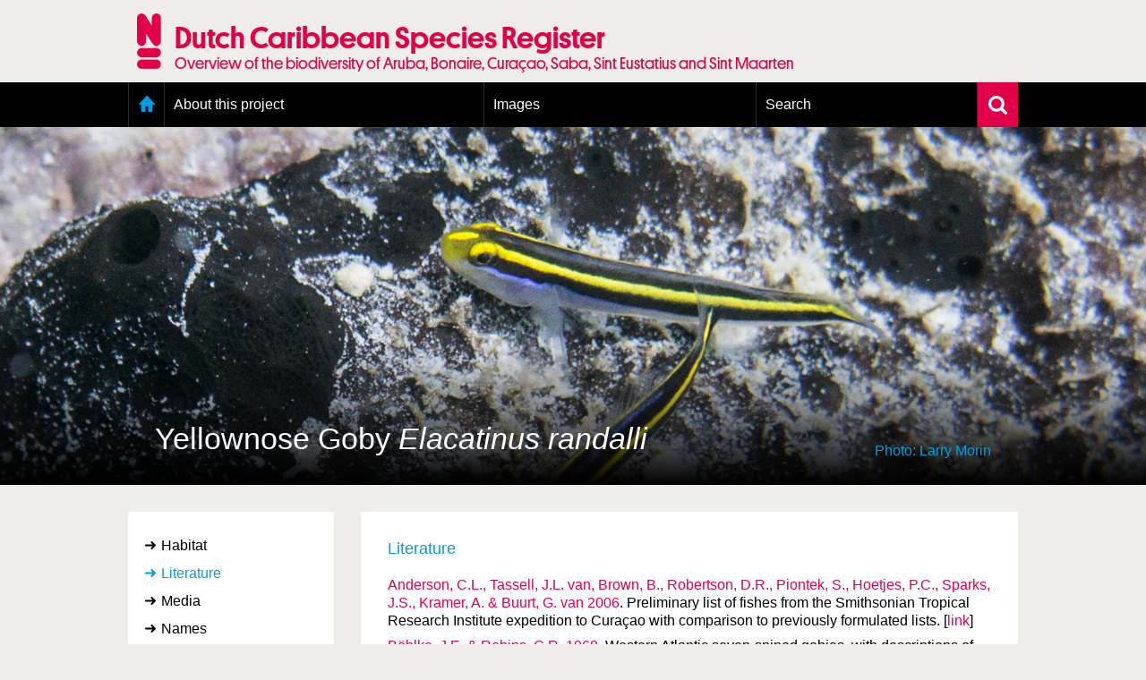

--- FILE ---
content_type: text/html; charset=UTF-8
request_url: https://www.dutchcaribbeanspecies.org/linnaeus_ng/app/views/species/nsr_taxon.php?id=185054&cat=CTAB_LITERATURE
body_size: 5867
content:
<!DOCTYPE html>
<html lang="en" dir="ltr">
  <head>
    <meta charset="utf-8" />
<meta name="Generator" content="Drupal 11 (https://www.drupal.org)" />
<meta name="MobileOptimized" content="width" />
<meta name="HandheldFriendly" content="true" />
<meta name="viewport" content="width=device-width, initial-scale=1.0" />
<link rel="alternate" type="application/rss+xml" title="Laatste nieuws" href="/rss" />
<link rel="icon" href="/themes/custom/nsr/favicon.ico" type="image/vnd.microsoft.icon" />

    <title> | Dutch Caribbean Species Register</title>
    <link rel="stylesheet" media="all" href="/sites/default/files/css/css_NcQeggjl6e8wyr8j59zm4JIZ4BBIFqBemoMsZKyJHrE.css?delta=0&amp;language=en&amp;theme=nsr&amp;include=eJxLzi9K1U8pKi1IzNFLzEqs0MkrLtIvT00qSEzO1imuLC5JzdVPSixOBQA6Eg9Z" />
<link rel="stylesheet" media="all" href="/sites/default/files/css/css_YykG0PMXt2--FVLkxkMJQAjkSkVIiQoaZAt6Lvto3C4.css?delta=1&amp;language=en&amp;theme=nsr&amp;include=eJxLzi9K1U8pKi1IzNFLzEqs0MkrLtIvT00qSEzO1imuLC5JzdVPSixOBQA6Eg9Z" />

    <script type="application/json" data-drupal-selector="drupal-settings-json">{"path":{"baseUrl":"\/","pathPrefix":"","currentPath":"linnaeus_template","currentPathIsAdmin":false,"isFront":false,"currentLanguage":"en"},"pluralDelimiter":"\u0003","gtag":{"tagId":"","consentMode":false,"otherIds":[],"events":[],"additionalConfigInfo":[]},"suppressDeprecationErrors":true,"ajaxPageState":{"libraries":"eJxLz89Pz0mNL0lM108HEjrpqHy9xKzEClTBXJ284iL98tSkgsTkbJ3iyuKS1Fz9pMTiVABFNBy0","theme":"nsr","theme_token":null},"ajaxTrustedUrl":[],"gtm":{"tagId":null,"settings":{"data_layer":"dataLayer","include_classes":false,"allowlist_classes":"google\nnonGooglePixels\nnonGoogleScripts\nnonGoogleIframes","blocklist_classes":"customScripts\ncustomPixels","include_environment":false,"environment_id":"","environment_token":""},"tagIds":["GTM-N28P5V5"]},"user":{"uid":0,"permissionsHash":"8e2d0aef7e73fcc07db689d7b07a7bcec55fea53109fd0aa5b87acf77f64856f"}}</script>
<script src="/sites/default/files/js/js_0ZMCF9N2rrQjJzd1wl___0k5C7UGhnkcFt6_4RuxbKg.js?scope=header&amp;delta=0&amp;language=en&amp;theme=nsr&amp;include=eJxLz89Pz0mNL0lM108HEjrpqHy9xKzEClTBXJ284iL98tSkgsTkbAAGYRgZ"></script>
<script src="/modules/contrib/google_tag/js/gtag.js?t8dws9"></script>
<script src="/modules/contrib/google_tag/js/gtm.js?t8dws9"></script>

      <link rel="Shortcut Icon" href="../../../app/style/linnaeus_ng_integrated/favicon.ico" type="image/x-icon" />
    <link rel="stylesheet" type="text/css" media="screen" title="default" href="../../../app/style/linnaeus_ng_integrated/../css/soortenregister.css" />
    <link rel="stylesheet" type="text/css" media="screen" title="default" href="../../../app/style/linnaeus_ng_integrated/../css/linnaeus.css" />
    <link rel="stylesheet" type="text/css" media="screen" title="default" href="../../../app/style/css/ionicons.min.css" />
	<link rel="stylesheet" type="text/css" media="screen" title="default" href="../../../app/vendor/prettyPhoto/css/prettyPhoto.css" />
	<link rel="stylesheet" type="text/css" media="screen" title="default" href="../../../app/vendor/fancybox/jquery.fancybox.css" />
						<link rel="stylesheet" type="text/css" media="screen" href="../utilities/dynamic-css.php" />
					<link rel="stylesheet" type="text/css" media="screen" href="../../../app/style/linnaeus_ng_integrated/basics.css" />
					<link rel="stylesheet" type="text/css" media="screen" href="../../../app/style/linnaeus_ng_integrated/lookup.css" />
					<link rel="stylesheet" type="text/css" media="screen" href="../../../app/style/linnaeus_ng_integrated/species.css" />
				<script type="text/javascript" src="../../../app/vendor/raphael/raphael.min.js"></script>
    <script type="text/javascript" src="../../../app/vendor/bundle.js"></script>
	<script type="text/javascript" src="../../../app/javascript/main.js"></script>
	<script type="text/javascript" src="../../../app/javascript/inline_templates.js"></script>
	<script type="text/javascript" src="../../../app/javascript/soortenregister.js"></script>
	<script type="text/javascript" src="../../../app/javascript/project_specific/soortenregister.js"></script>

			<script type="text/javascript" src="../../../app/javascript/main.js"></script>
				<script type="text/javascript" src="../../../app/javascript/lookup.js"></script>
				<script type="text/javascript" src="../../../app/javascript/dialog/jquery.modaldialog.js"></script>
			

</head>
  <body>
        <a href="#main-content" class="visually-hidden focusable">
      Skip to main content
    </a>
    <noscript><iframe src="https://www.googletagmanager.com/ns.html?id=GTM-N28P5V5"
                  height="0" width="0" style="display:none;visibility:hidden"></iframe></noscript>

      <div class="dialog-off-canvas-main-canvas" data-off-canvas-main-canvas>
    <div class="layout-container">
  <header role="banner">
      <div class="region region-header">
    <div id="block-nsr-branding" class="logo-container">
  <a href="/" title="Home" rel="home">
    <div class="container">
      
            

              <img src="/themes/custom/nsr/logo.png" alt="Home" class="logo" />
        <div class="site-title">
          <h1>Dutch Caribbean Species Register</h1>
          <h2>Overview of the biodiversity of Aruba, Bonaire, Curaçao, Saba, Sint Eustatius and Sint Maarten</h2>
        </div>
          </div>
  </a>
</div>

  </div>

  </header>

    <div class="region region-primary-menu">
    <nav role="navigation" aria-labelledby="block-nsr-main-menu-menu"
   id="block-nsr-main-menu" class="main-menu">

          
  <h2 class="visually-hidden" id="block-nsr-main-menu-menu">Main menu</h2>
  

      <form class="search-form" name="inlineformsearch" action="/linnaeus_ng/app/views/search/nsr_search.php" method="get">
      <div class="search-container">
        <input id="name" class="search" name="search" type="text" placeholder="Search for a species/taxon"
               title="Zoek op naam" value="" autocomplete="off">
        <a href="javascript:void(0)" class="close-suggestion-list close-suggestion-list-js">
          <img src="/themes/custom/nsr/images/cross.svg" alt="Close">
        </a>
      </div>
      <div id="name_suggestion" class="suggestion-list"></div>
    </form>

    <div class="menu-container">
      <div class="menu-holder">
        <a href="javascript:void(0)" class="menu-toggle">
          <img src="/themes/custom/nsr/images/menu-toggle.png" alt="Menu toggle">
          <span class="mobile-title">Dutch Caribbean Species Register</span>
        </a>
          <ul data-block="primary_menu" class="menu">
          <li class="home">
        <a href="/" data-drupal-link-system-path="&lt;front&gt;">Home</a>
              </li>
          <li>
        <a href="/content/about-project" data-drupal-link-system-path="node/1295">About this project</a>
                  <a class="toggle-submenu toggle-submenu-js" href="javascript:void(0)">
            <i class="plus"></i>
            <i class="min"></i>
          </a>

          <ol>
                          <li>
                <a href="/content/geography-dutch-caribbean" data-drupal-link-system-path="node/1298">Geography of the Dutch Caribbean</a>
              </li>
                          <li>
                <a href="/content/presence-and-distribution-information" data-drupal-link-system-path="node/1350">Presence and distribution information</a>
              </li>
                          <li>
                <a href="/content/citation" data-drupal-link-system-path="node/1300">Citation</a>
              </li>
                          <li>
                <a href="/content/getting-involved" data-drupal-link-system-path="node/1303">Getting involved</a>
              </li>
                          <li>
                <a href="/content/access-data" data-drupal-link-system-path="node/1393">Access to the data</a>
              </li>
                      </ol>
              </li>
          <li>
        <a href="/linnaeus_ng/app/views/search/nsr_search_pictures.php">Images</a>
                  <a class="toggle-submenu toggle-submenu-js" href="javascript:void(0)">
            <i class="plus"></i>
            <i class="min"></i>
          </a>

          <ol>
                          <li>
                <a href="https://images.dutchcaribbeanspecies.org/content/conditions-and-agreements-naturalis">Conditions and agreements</a>
              </li>
                          <li>
                <a href="https://images.dutchcaribbeanspecies.org/content/licenses-dutch-caribbean-species-register">Publishing Licenses</a>
              </li>
                          <li>
                <a href="https://www.dutchcaribbeanspecies.org/content/terms-use-photos">Terms of use for photos</a>
              </li>
                      </ol>
              </li>
          <li>
        <a href="/linnaeus_ng/app/views/search/nsr_search_extended.php">Search</a>
                  <a class="toggle-submenu toggle-submenu-js" href="javascript:void(0)">
            <i class="plus"></i>
            <i class="min"></i>
          </a>

          <ol>
                          <li>
                <a href="/linnaeus_ng/app/views/search/nsr_search_extended.php">Extensive search</a>
              </li>
                          <li>
                <a href="/linnaeus_ng/app/views/search/nsr_search_pictures.php">Photo search</a>
              </li>
                          <li>
                <a href="/linnaeus_ng/app/views/species/tree.php">Taxonomic tree</a>
              </li>
                      </ol>
              </li>
      </ul>

        <a href="javascript:void(0)" class="search-toggle search-toggle-js">
          <img src="/themes/custom/nsr/images/search.svg" alt="Search">
        </a>
      </div>
    </div>
  </nav>

  </div>

  

  

    <div class="region region-highlighted">
    <div data-drupal-messages-fallback class="hidden"></div>

  </div>


  

    <div class="region region-content">
    <div id="taxonHeader">
	<div id="headerImage">
		<div class="titles">

			<h1 class="main-display-name">Yellownose Goby <span><span class="italics">Elacatinus randalli</span></span></h1>
			
						<div id="taxonImageCredits">
				Photo: Larry Morin 
			</div>
					</div>
	</div>
	<div id="taxonImage" style="background-image: url('//images.naturalis.nl/original/csr/124240_goby_yellownose_0775.jpg');">
		<div class="imageGradient"></div>
	</div>
</div>
<div id="dialogRidge">
	<!-- <div class="whiteBox responsive-title species-title">
		<h1 class="main-display-name mobile">Yellownose Goby <span><span class="italics">Elacatinus randalli</span></span></h1>
	</div> -->
		<div id="left">
		<!-- <div class="treeSimpleSearch">
  <form id="inlineformsearch" name="inlineformsearch" action="../search/nsr_search.php" method="get">
		<input id="name" name="search" type="text" placeholder="Snel zoeken..." name="search" class="searchString" title="Search by name" value=""  autocomplete="off" />
		<div id="name_suggestion" class="suggestList"></div>
	</form>
	<a href="../search/nsr_search_extended.php" class="moreSearchOptions">
		<img src="../../../app/style/img/arrow-right.svg" alt="">
		More search options	</a>
</div> -->

<div class="inline-templates" id="lineTpl">
<!--
	<li id="item-%IDX%" ident="%IDENT%" onclick="window.open('../species/nsr_taxon.php?id=%IDENT%','_self');" onmouseover="activesuggestion=-1">
    <div class="common">%COMMON_NAME%</div>
    <div class="scientific">%SCIENTIFIC_NAME%</div>
	</li>
-->
</div>


<script>
$(document).ready(function()
{
	bindKeys();
});
</script>		

		<div id="facets">

			<div id="categories">
				<ul>
	                					<li id="ctb-150" tabname="TAB_HABITAT">
	                                        <a href="../species/nsr_taxon.php?id=185054&cat=150">Habitat</a>
                    					</li>
										<li id="ctb--5" tabname="CTAB_LITERATURE">
	                    							<a href="#" class="active">Literature</a>
	                    					</li>
										<li id="ctb--2" tabname="CTAB_MEDIA">
	                                        <a href="../species/nsr_taxon.php?id=185054&cat=CTAB_MEDIA">Media</a>
                    					</li>
										<li id="ctb--1" tabname="CTAB_NAMES">
	                                        <a href="../species/nsr_taxon.php?id=185054&cat=CTAB_NAMES">Names</a>
                    					</li>
										<li id="ctb-163" tabname="TAB_PRESENCE">
	                                        <a href="../species/nsr_taxon.php?id=185054&cat=163">Presence and distribution</a>
                    					</li>
										<li id="ctb-165" tabname="TAB_COLLECTIE-EXEMPLAREN">
	                                        <a href="../species/nsr_taxon.php?id=185054&cat=165">Collection specimens</a>
                    					</li>
									</ul>
			</div>

		</div>


		<!-- div id="toolboxContainer">
	<h2>Toolbox</h2>
</div -->
		<div class="treebranchContainer desktop">
            <h2>Classification</h2>
			<table id="name-tree">
						
			
							
                
                                
								<tr>
					<td class="buffer-0">
										<div class="classContainer">
						<span class="classification-name smaller">
						<a href="nsr_taxon.php?id=180780">
															Gobiidae
																					</a>
						</span>

						<span class="classification-rank">[family]</span>

											</div>
				</td></tr>
											
                
                                
								<tr>
					<td class="buffer-3">
										<!-- &nbsp;&nbsp;&nbsp; -->
					<span class="classification-connector"></span>
										<div class="classContainer">
						<span class="classification-name smaller">
						<a href="nsr_taxon.php?id=180827">
															Elacatinus
																					</a>
						</span>

						<span class="classification-rank">[genus]</span>

												
                                                       
                                                                    <span class="classification-count">
                                                                            (13)
                                                                        </span>
                                        
                                                    
											</div>
				</td></tr>
											
                
                                
								<tr>
					<td class="buffer-6">
										<!-- &nbsp;&nbsp;&nbsp;&nbsp;&nbsp;&nbsp; -->
					<span class="classification-connector"></span>
										<div class="classContainer">
						<span class="classification-name current">
						<a href="nsr_taxon.php?id=185054">
																                                										randalli
                                    																													</a>
						</span>

						<span class="classification-rank">[species]</span>

											</div>
				</td></tr>
							
						
			</table>
		</div>

		<div class="sideBarLogos desktop">
					</div>
	</div>

	<div class="sideBarLogos responsive">
			</div>
	<div class="treebranchContainer responsive">
            <h2>Classification</h2>
			<table id="name-tree">
						
			
							
                
                                
								<tr>
					<td class="buffer-0">
										<div class="classContainer">
						<span class="classification-name smaller">
						<a href="nsr_taxon.php?id=180780">
															Gobiidae
																					</a>
						</span>

						<span class="classification-rank">[family]</span>
											</div>
				</td></tr>
											
                
                                
								<tr>
					<td class="buffer-3">
										<!-- &nbsp;&nbsp;&nbsp; -->
					<span class="classification-connector"></span>
										<div class="classContainer">
						<span class="classification-name smaller">
						<a href="nsr_taxon.php?id=180827">
															Elacatinus
																					</a>
						</span>

						<span class="classification-rank">[genus]</span>
												
                        
                                                            <span class="classification-count">
                                                                    (13)
                                                                </span>
                                
                        
											</div>
				</td></tr>
											
                
                                
								<tr>
					<td class="buffer-6">
										<!-- &nbsp;&nbsp;&nbsp;&nbsp;&nbsp;&nbsp; -->
					<span class="classification-connector"></span>
										<div class="classContainer">
						<span class="classification-name current">
						<a href="nsr_taxon.php?id=185054">
																                                										randalli
                                    																													</a>
						</span>

						<span class="classification-rank">[species]</span>
											</div>
				</td></tr>
							
						
			</table>
		</div>  
	<div id="content" class="taxon-detail">
		<!-- <div class="whiteBox desktop-title species-title">
			<h1>Yellownose Goby <span><span class="italics">Elacatinus randalli</span></span></h1>
		</div> -->
		<div class="whiteBox">
					
			    <h2 id="name-header">Literature</h2>
    <ul>
            <li class="general-list"><a href="../../../app/views/literature2/reference.php?id=5741">Anderson, C.L., Tassell, J.L. van, Brown, B., Robertson, D.R., Piontek, S., Hoetjes, P.C., Sparks, J.S., Kramer, A. & Buurt, G. van 2006</a>. Preliminary list of fishes from the Smithsonian Tropical Research Institute expedition to Curaçao with comparison to previously formulated lists. [<a href="https://www.dcbd.nl/sites/default/files/documents/ASIH%20Curacao%20fish%20poster%20final.pdf" target="_blank">link</a>]</li>
            <li class="general-list"><a href="../../../app/views/literature2/reference.php?id=5854">Böhlke, J.E. & Robins, C.R. 1968</a>. Western Atlantic seven-spined gobies, with descriptions of ten new species and a new genus, and comments on Pacific relatives. Proceedings of the Academy of Natural Sciences of Philadelphia 120: 45-174.</li>
            <li class="general-list"><a href="../../../app/views/literature2/reference.php?id=4444">FishBase</a>. FishBase. [<a href="http://www.fishbase.org/search.php" target="_blank">link</a>]</li>
            <li class="general-list"><a href="../../../app/views/literature2/reference.php?id=4856">Kristensen, I. 1971</a>. Jaarverslag 1971. 33 pp. Carmabi Foundation Annual Report, Curaçao.</li>
            <li class="general-list"><a href="../../../app/views/literature2/reference.php?id=4671">Pattengill-Semmens, C.V. 2010</a>. The reef fish assemblage of Bonaire Marine Park: an analysis of REEF Fish Survey Data. Proceedings 53rd Gulf and Caribbean Fisheries Institute 53: 591-605.</li>
            <li class="general-list">Pers. comm. Benjamin Victor.</li>
            <li class="general-list"><a href="../../../app/views/literature2/reference.php?id=4349">WoRMS</a>. World Register of Marine Species. www.marinespecies.org. [<a href="http://www.marinespecies.org" target="_blank">link</a>]</li>
        </ul>
    <br />

    <h2>Literature references linked to higher taxa</h2>
    <ul>
            <li class="general-list">
             <a href="../../../app/views/literature2/reference.php?id=5402">Robertson, D.R., Tassell, J. van 2015</a>. Shorefishes of the Greater Caribbean: online information system. Version 1.0. Smithsonian Tropical Research Institute, Balboa, Panamá.. [<a href="http://biogeodb.stri.si.edu/caribbean/en/pages" target="_blank">link</a>] (<a href="?id=180594">Actinopterygii</a>)
        </li>
        </ul>

		
				</div>
	</div>
</div>


<script type="text/JavaScript">
$(document).ready(function() {
	$('h2.sideMenuTitle').html($('#left #categories .active').html());
	$( 'title' ).html($('.main-display-name').text() + ' ' + $( 'title' ).html());
	
	if(jQuery().prettyPhoto) {
	 	$("a[rel^='prettyPhoto']").prettyPhoto( { 
	 		opacity: 0.70, 
			animation_speed:50,
			show_title: false,
	 		overlay_gallery: false,
	 		social_tools: false,
			changepicturecallback:function() { prettyPhotoCycle(); }
	 	} );
	}
	
	$('img[class=intern]').each(function() { $(this).remove(); } )

		
} );
</script>

  </div>


      <footer role="contentinfo">
        <div class="region region-footer">
    <div id="block-nsr-footer">
  
    
      <div class="footer-container">
  <div class="footer">
    <div class="row">
      <div class="col-md-12">
        <a class="toggle-footer-links">Partner organisations and related websites</a>
        <a class="toggle-footer-links toggle-footer-links--partners">An initiative of</a>
      </div>
    </div>

    <div class="row">
      <div class="col-md-12 cooperation">
        <div class="footer-link-container">
                      <ul class="footer-link">
                              <li>
                  <a target="_blank" rel="external noopener" href="http://www.cnsi.nl/">Caribbean Netherlands Science Institute</a>
                </li>
                              <li>
                  <a target="_blank" rel="external noopener" href="http://www.dcbd.nl/">Dutch Caribbean Biodiversity Database</a>
                </li>
                              <li>
                  <a target="_blank" rel="external noopener" href="http://www.dcnanature.org/">Dutch Caribbean Nature Alliance</a>
                </li>
                              <li>
                  <a target="_blank" rel="external noopener" href="https://acf.aw/">Aruba Conservation Foundation</a>
                </li>
                              <li>
                  <a target="_blank" rel="external noopener" href="http://www.carmabi.org/">CARMABI, Curaçao</a>
                </li>
                              <li>
                  <a target="_blank" rel="external noopener" href="http://www.sabapark.org/">Saba Conservation Foundation</a>
                </li>
                              <li>
                  <a target="_blank" rel="external noopener" href="http://www.statiapark.org/">St. Eustatius National Parks</a>
                </li>
                              <li>
                  <a target="_blank" rel="external noopener" href="http://www.anemoon.org/">Stichting ANEMOON</a>
                </li>
                              <li>
                  <a target="_blank" rel="external noopener" href="http://stinapabonaire.org/">STINAPA Bonarie National Parks Foundation</a>
                </li>
                              <li>
                  <a target="_blank" rel="external noopener" href="http://www.naturefoundationsxm.org/">Sint Maarten Nature Foundation</a>
                </li>
                          </ul>
                      <ul class="footer-link">
                          </ul>
                      <ul class="footer-link">
                          </ul>
          
          <div class="logos">
            <a href="https://www.naturalis.nl" target="_blank" rel="external noopener">
              <img src="/modules/custom/nsr_footer/images/naturalis-logo-white.svg" class="naturalis-logo" alt="Naturalis.nl">
            </a>
          </div>
        </div>
      </div>
    </div>

    <div class="row">

      <div class="col-md-4 colophon-links">
        <div class="colophon-container">
          <div class="colophon">
            <a href="/content/colofon" class="blue">Colofon &amp; Disclaimer</a>
          </div>
        </div>
      </div>

      <div class="col-md-8 up-link">
        <a href="#block-nsr-branding" class="blue up">Up</a>
      </div>
    </div>

    <div class="row">
      <span class="copyright">&copy; Naturalis 2018 - 2026</span>
    </div>
  </div>
</div>

  </div>

  </div>

    </footer>
  </div>

  </div>

    
    <script src="/core/assets/vendor/jquery/jquery.min.js?v=4.0.0-rc.1"></script>
<script src="/sites/default/files/js/js_UQdOI86vUtFD-MgmjnpG1mLz5xAKyJ54BAqyDgIdPF8.js?scope=footer&amp;delta=1&amp;language=en&amp;theme=nsr&amp;include=eJxLz89Pz0mNL0lM108HEjrpqHy9xKzEClTBXJ284iL98tSkgsTkbAAGYRgZ"></script>

  </body>
</html>


--- FILE ---
content_type: image/svg+xml
request_url: https://www.dutchcaribbeanspecies.org/linnaeus_ng/app/style/img/arrow-right-black.svg
body_size: 221
content:
<?xml version="1.0" encoding="UTF-8" standalone="no"?>
<svg width="352px" height="274px" viewBox="0 0 352 274" version="1.1" xmlns="http://www.w3.org/2000/svg" xmlns:xlink="http://www.w3.org/1999/xlink">
    <!-- Generator: Sketch 41 (35326) - http://www.bohemiancoding.com/sketch -->
    <title>Shape</title>
    <desc>Created with Sketch.</desc>
    <defs></defs>
    <g id="Page-1" stroke="none" stroke-width="1" fill="none" fill-rule="evenodd">
        <g id="arrow-right" fill="#000000">
            <path d="M242.7,9.4 L343,114.4 C349,120.2 352,128.1 352,136.8 C352,145.5 349,153.3 343,159.2 L242.7,264.6 C230.8,277.1 211.4,277.1 199.5,264.6 C187.6,252.1 187.6,231.9 199.5,219.4 L247.7,169 L30.7,169 C13.7,169 0,154.7 0,137 C0,119.3 13.7,105 30.6,105 L247.6,105 L199.4,54.6 C187.5,42.1 187.5,21.9 199.4,9.4 C211.4,-3.1 230.7,-3.1 242.7,9.4 Z" id="Shape"></path>
        </g>
    </g>
</svg>